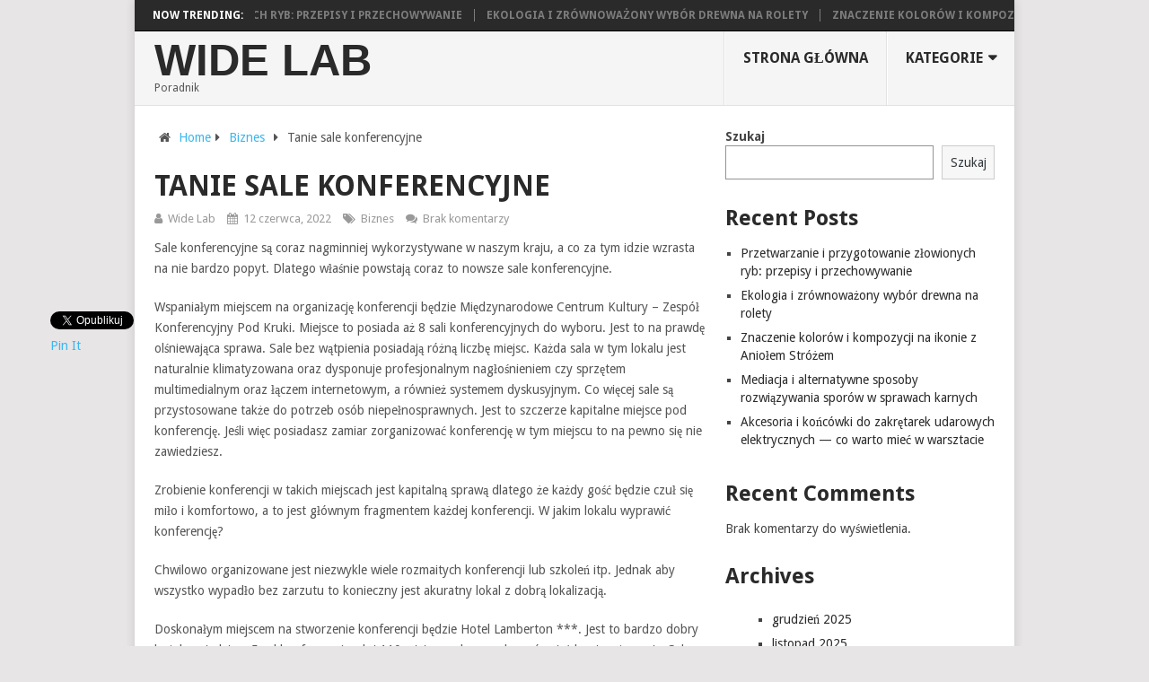

--- FILE ---
content_type: text/html; charset=UTF-8
request_url: https://widelab.pl/tanie-sale-konferencyjne/
body_size: 14440
content:
<!DOCTYPE html>
<html class="no-js" lang="pl-PL">
<head>
	<meta charset="UTF-8">
	<!-- Always force latest IE rendering engine (even in intranet) & Chrome Frame -->
	<!--[if IE ]>
	<meta http-equiv="X-UA-Compatible" content="IE=edge,chrome=1">
	<![endif]-->
	<link rel="profile" href="https://gmpg.org/xfn/11" />
	
		
		
		
					<meta name="viewport" content="width=device-width, initial-scale=1">
			<meta name="apple-mobile-web-app-capable" content="yes">
			<meta name="apple-mobile-web-app-status-bar-style" content="black">
		
				<meta itemprop="name" content="Wide Lab" />

													<link rel="pingback" href="https://widelab.pl/xmlrpc.php" />
	<title>Tanie sale konferencyjne &#x2d; Wide Lab</title><link rel="preload" as="style" href="https://fonts.googleapis.com/css?family=Droid%20Sans%3A700%7CDroid%20Sans%3Anormal&#038;subset=latin&#038;display=swap" /><link rel="stylesheet" href="https://fonts.googleapis.com/css?family=Droid%20Sans%3A700%7CDroid%20Sans%3Anormal&#038;subset=latin&#038;display=swap" media="print" onload="this.media='all'" /><noscript><link rel="stylesheet" href="https://fonts.googleapis.com/css?family=Droid%20Sans%3A700%7CDroid%20Sans%3Anormal&#038;subset=latin&#038;display=swap" /></noscript>
<script type="text/javascript">document.documentElement.className = document.documentElement.className.replace( /\bno-js\b/,'js' );</script>
<!-- The SEO Framework: stworzone przez Sybre Waaijer -->
<meta name="robots" content="max-snippet:-1,max-image-preview:large,max-video-preview:-1" />
<meta name="description" content="Sale konferencyjne są coraz nagminniej wykorzystywane w naszym kraju, a co za tym idzie wzrasta na nie bardzo popyt. Dlatego właśnie powstają coraz to nowsze&#8230;" />
<meta property="og:image" content="https://widelab.pl/wp-content/uploads/2022/11/g750ab453fc2fc3fe3e12bd952b5e17c6577bcf1b19623c9c0f84aa739cbdd908f4b3dd1e9fc2ddcbd63860a354de8a17_640.jpg" />
<meta property="og:image:width" content="640" />
<meta property="og:image:height" content="427" />
<meta property="og:locale" content="pl_PL" />
<meta property="og:type" content="article" />
<meta property="og:title" content="Tanie sale konferencyjne" />
<meta property="og:description" content="Sale konferencyjne są coraz nagminniej wykorzystywane w naszym kraju, a co za tym idzie wzrasta na nie bardzo popyt. Dlatego właśnie powstają coraz to nowsze sale konferencyjne." />
<meta property="og:url" content="https://widelab.pl/tanie-sale-konferencyjne/" />
<meta property="og:site_name" content="Wide Lab" />
<meta property="og:updated_time" content="2022-06-12T12:25+00:00" />
<meta property="article:published_time" content="2022-06-12T12:25+00:00" />
<meta property="article:modified_time" content="2022-06-12T12:25+00:00" />
<meta name="twitter:card" content="summary_large_image" />
<meta name="twitter:title" content="Tanie sale konferencyjne" />
<meta name="twitter:description" content="Sale konferencyjne są coraz nagminniej wykorzystywane w naszym kraju, a co za tym idzie wzrasta na nie bardzo popyt. Dlatego właśnie powstają coraz to nowsze sale konferencyjne." />
<meta name="twitter:image" content="https://widelab.pl/wp-content/uploads/2022/11/g750ab453fc2fc3fe3e12bd952b5e17c6577bcf1b19623c9c0f84aa739cbdd908f4b3dd1e9fc2ddcbd63860a354de8a17_640.jpg" />
<meta name="twitter:image:width" content="640" />
<meta name="twitter:image:height" content="427" />
<link rel="canonical" href="https://widelab.pl/tanie-sale-konferencyjne/" />
<script type="application/ld+json">{"@context":"https://schema.org","@type":"BreadcrumbList","itemListElement":[{"@type":"ListItem","position":1,"item":{"@id":"https://widelab.pl/","name":"Wide Lab"}},{"@type":"ListItem","position":2,"item":{"@id":"https://widelab.pl/category/biznes/","name":"Biznes"}},{"@type":"ListItem","position":3,"item":{"@id":"https://widelab.pl/tanie-sale-konferencyjne/","name":"Tanie sale konferencyjne"}}]}</script>
<!-- / The SEO Framework: stworzone przez Sybre Waaijer | 2.89ms meta | 1.01ms boot -->

<link href='https://fonts.gstatic.com' crossorigin rel='preconnect' />
<link rel="alternate" type="application/rss+xml" title="Wide Lab &raquo; Kanał z wpisami" href="https://widelab.pl/feed/" />
<style type="text/css">
img.wp-smiley,
img.emoji {
	display: inline !important;
	border: none !important;
	box-shadow: none !important;
	height: 1em !important;
	width: 1em !important;
	margin: 0 0.07em !important;
	vertical-align: -0.1em !important;
	background: none !important;
	padding: 0 !important;
}
</style>
	<link rel='stylesheet' id='wp-block-library-css'  href='https://widelab.pl/wp-includes/css/dist/block-library/style.min.css' type='text/css' media='all' />
<style id='wp-block-library-theme-inline-css' type='text/css'>
.wp-block-audio figcaption{color:#555;font-size:13px;text-align:center}.is-dark-theme .wp-block-audio figcaption{color:hsla(0,0%,100%,.65)}.wp-block-code{border:1px solid #ccc;border-radius:4px;font-family:Menlo,Consolas,monaco,monospace;padding:.8em 1em}.wp-block-embed figcaption{color:#555;font-size:13px;text-align:center}.is-dark-theme .wp-block-embed figcaption{color:hsla(0,0%,100%,.65)}.blocks-gallery-caption{color:#555;font-size:13px;text-align:center}.is-dark-theme .blocks-gallery-caption{color:hsla(0,0%,100%,.65)}.wp-block-image figcaption{color:#555;font-size:13px;text-align:center}.is-dark-theme .wp-block-image figcaption{color:hsla(0,0%,100%,.65)}.wp-block-pullquote{border-top:4px solid;border-bottom:4px solid;margin-bottom:1.75em;color:currentColor}.wp-block-pullquote__citation,.wp-block-pullquote cite,.wp-block-pullquote footer{color:currentColor;text-transform:uppercase;font-size:.8125em;font-style:normal}.wp-block-quote{border-left:.25em solid;margin:0 0 1.75em;padding-left:1em}.wp-block-quote cite,.wp-block-quote footer{color:currentColor;font-size:.8125em;position:relative;font-style:normal}.wp-block-quote.has-text-align-right{border-left:none;border-right:.25em solid;padding-left:0;padding-right:1em}.wp-block-quote.has-text-align-center{border:none;padding-left:0}.wp-block-quote.is-large,.wp-block-quote.is-style-large,.wp-block-quote.is-style-plain{border:none}.wp-block-search .wp-block-search__label{font-weight:700}:where(.wp-block-group.has-background){padding:1.25em 2.375em}.wp-block-separator.has-css-opacity{opacity:.4}.wp-block-separator{border:none;border-bottom:2px solid;margin-left:auto;margin-right:auto}.wp-block-separator.has-alpha-channel-opacity{opacity:1}.wp-block-separator:not(.is-style-wide):not(.is-style-dots){width:100px}.wp-block-separator.has-background:not(.is-style-dots){border-bottom:none;height:1px}.wp-block-separator.has-background:not(.is-style-wide):not(.is-style-dots){height:2px}.wp-block-table thead{border-bottom:3px solid}.wp-block-table tfoot{border-top:3px solid}.wp-block-table td,.wp-block-table th{padding:.5em;border:1px solid;word-break:normal}.wp-block-table figcaption{color:#555;font-size:13px;text-align:center}.is-dark-theme .wp-block-table figcaption{color:hsla(0,0%,100%,.65)}.wp-block-video figcaption{color:#555;font-size:13px;text-align:center}.is-dark-theme .wp-block-video figcaption{color:hsla(0,0%,100%,.65)}.wp-block-template-part.has-background{padding:1.25em 2.375em;margin-top:0;margin-bottom:0}
</style>
<style id='global-styles-inline-css' type='text/css'>
body{--wp--preset--color--black: #000000;--wp--preset--color--cyan-bluish-gray: #abb8c3;--wp--preset--color--white: #ffffff;--wp--preset--color--pale-pink: #f78da7;--wp--preset--color--vivid-red: #cf2e2e;--wp--preset--color--luminous-vivid-orange: #ff6900;--wp--preset--color--luminous-vivid-amber: #fcb900;--wp--preset--color--light-green-cyan: #7bdcb5;--wp--preset--color--vivid-green-cyan: #00d084;--wp--preset--color--pale-cyan-blue: #8ed1fc;--wp--preset--color--vivid-cyan-blue: #0693e3;--wp--preset--color--vivid-purple: #9b51e0;--wp--preset--gradient--vivid-cyan-blue-to-vivid-purple: linear-gradient(135deg,rgba(6,147,227,1) 0%,rgb(155,81,224) 100%);--wp--preset--gradient--light-green-cyan-to-vivid-green-cyan: linear-gradient(135deg,rgb(122,220,180) 0%,rgb(0,208,130) 100%);--wp--preset--gradient--luminous-vivid-amber-to-luminous-vivid-orange: linear-gradient(135deg,rgba(252,185,0,1) 0%,rgba(255,105,0,1) 100%);--wp--preset--gradient--luminous-vivid-orange-to-vivid-red: linear-gradient(135deg,rgba(255,105,0,1) 0%,rgb(207,46,46) 100%);--wp--preset--gradient--very-light-gray-to-cyan-bluish-gray: linear-gradient(135deg,rgb(238,238,238) 0%,rgb(169,184,195) 100%);--wp--preset--gradient--cool-to-warm-spectrum: linear-gradient(135deg,rgb(74,234,220) 0%,rgb(151,120,209) 20%,rgb(207,42,186) 40%,rgb(238,44,130) 60%,rgb(251,105,98) 80%,rgb(254,248,76) 100%);--wp--preset--gradient--blush-light-purple: linear-gradient(135deg,rgb(255,206,236) 0%,rgb(152,150,240) 100%);--wp--preset--gradient--blush-bordeaux: linear-gradient(135deg,rgb(254,205,165) 0%,rgb(254,45,45) 50%,rgb(107,0,62) 100%);--wp--preset--gradient--luminous-dusk: linear-gradient(135deg,rgb(255,203,112) 0%,rgb(199,81,192) 50%,rgb(65,88,208) 100%);--wp--preset--gradient--pale-ocean: linear-gradient(135deg,rgb(255,245,203) 0%,rgb(182,227,212) 50%,rgb(51,167,181) 100%);--wp--preset--gradient--electric-grass: linear-gradient(135deg,rgb(202,248,128) 0%,rgb(113,206,126) 100%);--wp--preset--gradient--midnight: linear-gradient(135deg,rgb(2,3,129) 0%,rgb(40,116,252) 100%);--wp--preset--duotone--dark-grayscale: url('#wp-duotone-dark-grayscale');--wp--preset--duotone--grayscale: url('#wp-duotone-grayscale');--wp--preset--duotone--purple-yellow: url('#wp-duotone-purple-yellow');--wp--preset--duotone--blue-red: url('#wp-duotone-blue-red');--wp--preset--duotone--midnight: url('#wp-duotone-midnight');--wp--preset--duotone--magenta-yellow: url('#wp-duotone-magenta-yellow');--wp--preset--duotone--purple-green: url('#wp-duotone-purple-green');--wp--preset--duotone--blue-orange: url('#wp-duotone-blue-orange');--wp--preset--font-size--small: 13px;--wp--preset--font-size--medium: 20px;--wp--preset--font-size--large: 36px;--wp--preset--font-size--x-large: 42px;}.has-black-color{color: var(--wp--preset--color--black) !important;}.has-cyan-bluish-gray-color{color: var(--wp--preset--color--cyan-bluish-gray) !important;}.has-white-color{color: var(--wp--preset--color--white) !important;}.has-pale-pink-color{color: var(--wp--preset--color--pale-pink) !important;}.has-vivid-red-color{color: var(--wp--preset--color--vivid-red) !important;}.has-luminous-vivid-orange-color{color: var(--wp--preset--color--luminous-vivid-orange) !important;}.has-luminous-vivid-amber-color{color: var(--wp--preset--color--luminous-vivid-amber) !important;}.has-light-green-cyan-color{color: var(--wp--preset--color--light-green-cyan) !important;}.has-vivid-green-cyan-color{color: var(--wp--preset--color--vivid-green-cyan) !important;}.has-pale-cyan-blue-color{color: var(--wp--preset--color--pale-cyan-blue) !important;}.has-vivid-cyan-blue-color{color: var(--wp--preset--color--vivid-cyan-blue) !important;}.has-vivid-purple-color{color: var(--wp--preset--color--vivid-purple) !important;}.has-black-background-color{background-color: var(--wp--preset--color--black) !important;}.has-cyan-bluish-gray-background-color{background-color: var(--wp--preset--color--cyan-bluish-gray) !important;}.has-white-background-color{background-color: var(--wp--preset--color--white) !important;}.has-pale-pink-background-color{background-color: var(--wp--preset--color--pale-pink) !important;}.has-vivid-red-background-color{background-color: var(--wp--preset--color--vivid-red) !important;}.has-luminous-vivid-orange-background-color{background-color: var(--wp--preset--color--luminous-vivid-orange) !important;}.has-luminous-vivid-amber-background-color{background-color: var(--wp--preset--color--luminous-vivid-amber) !important;}.has-light-green-cyan-background-color{background-color: var(--wp--preset--color--light-green-cyan) !important;}.has-vivid-green-cyan-background-color{background-color: var(--wp--preset--color--vivid-green-cyan) !important;}.has-pale-cyan-blue-background-color{background-color: var(--wp--preset--color--pale-cyan-blue) !important;}.has-vivid-cyan-blue-background-color{background-color: var(--wp--preset--color--vivid-cyan-blue) !important;}.has-vivid-purple-background-color{background-color: var(--wp--preset--color--vivid-purple) !important;}.has-black-border-color{border-color: var(--wp--preset--color--black) !important;}.has-cyan-bluish-gray-border-color{border-color: var(--wp--preset--color--cyan-bluish-gray) !important;}.has-white-border-color{border-color: var(--wp--preset--color--white) !important;}.has-pale-pink-border-color{border-color: var(--wp--preset--color--pale-pink) !important;}.has-vivid-red-border-color{border-color: var(--wp--preset--color--vivid-red) !important;}.has-luminous-vivid-orange-border-color{border-color: var(--wp--preset--color--luminous-vivid-orange) !important;}.has-luminous-vivid-amber-border-color{border-color: var(--wp--preset--color--luminous-vivid-amber) !important;}.has-light-green-cyan-border-color{border-color: var(--wp--preset--color--light-green-cyan) !important;}.has-vivid-green-cyan-border-color{border-color: var(--wp--preset--color--vivid-green-cyan) !important;}.has-pale-cyan-blue-border-color{border-color: var(--wp--preset--color--pale-cyan-blue) !important;}.has-vivid-cyan-blue-border-color{border-color: var(--wp--preset--color--vivid-cyan-blue) !important;}.has-vivid-purple-border-color{border-color: var(--wp--preset--color--vivid-purple) !important;}.has-vivid-cyan-blue-to-vivid-purple-gradient-background{background: var(--wp--preset--gradient--vivid-cyan-blue-to-vivid-purple) !important;}.has-light-green-cyan-to-vivid-green-cyan-gradient-background{background: var(--wp--preset--gradient--light-green-cyan-to-vivid-green-cyan) !important;}.has-luminous-vivid-amber-to-luminous-vivid-orange-gradient-background{background: var(--wp--preset--gradient--luminous-vivid-amber-to-luminous-vivid-orange) !important;}.has-luminous-vivid-orange-to-vivid-red-gradient-background{background: var(--wp--preset--gradient--luminous-vivid-orange-to-vivid-red) !important;}.has-very-light-gray-to-cyan-bluish-gray-gradient-background{background: var(--wp--preset--gradient--very-light-gray-to-cyan-bluish-gray) !important;}.has-cool-to-warm-spectrum-gradient-background{background: var(--wp--preset--gradient--cool-to-warm-spectrum) !important;}.has-blush-light-purple-gradient-background{background: var(--wp--preset--gradient--blush-light-purple) !important;}.has-blush-bordeaux-gradient-background{background: var(--wp--preset--gradient--blush-bordeaux) !important;}.has-luminous-dusk-gradient-background{background: var(--wp--preset--gradient--luminous-dusk) !important;}.has-pale-ocean-gradient-background{background: var(--wp--preset--gradient--pale-ocean) !important;}.has-electric-grass-gradient-background{background: var(--wp--preset--gradient--electric-grass) !important;}.has-midnight-gradient-background{background: var(--wp--preset--gradient--midnight) !important;}.has-small-font-size{font-size: var(--wp--preset--font-size--small) !important;}.has-medium-font-size{font-size: var(--wp--preset--font-size--medium) !important;}.has-large-font-size{font-size: var(--wp--preset--font-size--large) !important;}.has-x-large-font-size{font-size: var(--wp--preset--font-size--x-large) !important;}
</style>
<link rel='stylesheet' id='pointpro-stylesheet-css'  href='https://widelab.pl/wp-content/themes/mts_point_pro/style.css' type='text/css' media='all' />
<style id='pointpro-stylesheet-inline-css' type='text/css'>

        body {background-color:#E7E5E6;background-image:url(https://widelab.pl/wp-content/themes/mts_point_pro/images/nobg.png);}
        .pace .pace-progress, #mobile-menu-wrapper ul li a:hover, .ball-pulse > div { background: #38B7EE; }
        a, a:hover, .copyrights a, .single_post a, .textwidget a, .pnavigation2 a, #sidebar a:hover, .copyrights a:hover, #site-footer .widget li a:hover, .related-posts a:hover, .reply a, .title a:hover, .post-info a:hover, .comm, #tabber .inside li a:hover, .readMore a:hover, .fn a, .latestPost .title a:hover, #site-footer .footer-navigation a:hover, #secondary-navigation ul ul li:hover > a, .project-item:hover .project-title, .trending-articles li a:hover { color:#38B7EE; }
        a#pull, #commentform input#submit, .contact-form #mtscontact_submit, #move-to-top:hover, #searchform .fa-search, .pagination a, li.page-numbers, .page-numbers.dots, #tabber ul.tabs li a.selected, .tagcloud a:hover, .latestPost-review-wrapper, .latestPost .review-type-circle.wp-review-show-total, .tagcloud a, .widget .owl-prev:hover, .widget .owl-next:hover, .widget .review-total-only, .widget .tab-content .review-type-star.review-total-only, .widget .wpt_widget_content #tags-tab-content ul li a, .feature-icon, .btn-archive-link.project-categories .btn.active, .btn-archive-link.project-categories a:hover, #wpmm-megamenu .review-total-only, #load-posts a, a.header-button, #features .feature-icon, #team .social-list a, .thecategory, .woocommerce a.button, .woocommerce-page a.button, .woocommerce button.button, .woocommerce-page button.button, .woocommerce input.button, .woocommerce-page input.button, .woocommerce #respond input#submit, .woocommerce-page #respond input#submit, .woocommerce #content input.button, .woocommerce-page #content input.button, .woocommerce nav.woocommerce-pagination ul li a, .woocommerce-page nav.woocommerce-pagination ul li a, .woocommerce #content nav.woocommerce-pagination ul li a, .woocommerce-page #content nav.woocommerce-pagination ul li a, .woocommerce .bypostauthor:after, #searchsubmit, .woocommerce nav.woocommerce-pagination ul li a:focus, .woocommerce-page nav.woocommerce-pagination ul li a:focus, .woocommerce #content nav.woocommerce-pagination ul li a:focus, .woocommerce-page #content nav.woocommerce-pagination ul li a:focus, .woocommerce nav.woocommerce-pagination ul li .page-numbers.dots, .woocommerce a.button, .woocommerce-page a.button, .woocommerce button.button, .woocommerce-page button.button, .woocommerce input.button, .woocommerce-page input.button, .woocommerce #respond input#submit, .woocommerce-page #respond input#submit, .woocommerce #content input.button, .woocommerce-page #content input.button, .woocommerce #respond input#submit.alt, .woocommerce a.button.alt, .woocommerce button.button.alt, .woocommerce input.button.alt, .woocommerce-product-search input[type='submit'], .woocommerce-account .woocommerce-MyAccount-navigation li.is-active, .woocommerce-product-search button[type='submit'], .woocommerce .woocommerce-widget-layered-nav-dropdown__submit { background-color:#38B7EE; color: #fff!important; }
        .copyrights .toplink:hover { border-color:#38B7EE; }

        
        .shareit, .ss-full-width .shareit { top: 282px; left: auto; margin: 0 0 0 -123px; width: 90px; position: fixed; padding: 5px; } .share-item {margin: 2px;}
        
        .bypostauthor>div .fn:after { content: "Author";   position: relative; padding: 3px 7px; font-size: 12px; margin-left: 4px; font-weight: normal; border-radius: 3px; background: #242424; color: #FFF; }
        
        
            
</style>
<link rel='stylesheet' id='fontawesome-css'  href='https://widelab.pl/wp-content/themes/mts_point_pro/css/font-awesome.min.css' type='text/css' media='all' />
<link rel='stylesheet' id='responsive-css'  href='https://widelab.pl/wp-content/themes/mts_point_pro/css/responsive.css' type='text/css' media='all' />
<script type='text/javascript' src='https://widelab.pl/wp-includes/js/jquery/jquery.min.js' id='jquery-core-js'></script>
<script type='text/javascript' src='https://widelab.pl/wp-includes/js/jquery/jquery-migrate.min.js' id='jquery-migrate-js'></script>
<script type='text/javascript' id='webticker-js-extra'>
/* <![CDATA[ */
var tickeropts = {"rtl_support":"0"};
/* ]]> */
</script>
<script type='text/javascript' async="async" src='https://widelab.pl/wp-content/themes/mts_point_pro/js/jquery.webticker.js' id='webticker-js'></script>
<link rel="https://api.w.org/" href="https://widelab.pl/wp-json/" /><link rel="alternate" type="application/json" href="https://widelab.pl/wp-json/wp/v2/posts/15" /><link rel="EditURI" type="application/rsd+xml" title="RSD" href="https://widelab.pl/xmlrpc.php?rsd" />
<link rel="wlwmanifest" type="application/wlwmanifest+xml" href="https://widelab.pl/wp-includes/wlwmanifest.xml" /> 
<link rel="alternate" type="application/json+oembed" href="https://widelab.pl/wp-json/oembed/1.0/embed?url=https%3A%2F%2Fwidelab.pl%2Ftanie-sale-konferencyjne%2F" />
<link rel="alternate" type="text/xml+oembed" href="https://widelab.pl/wp-json/oembed/1.0/embed?url=https%3A%2F%2Fwidelab.pl%2Ftanie-sale-konferencyjne%2F&#038;format=xml" />

<!-- LionScripts: Webmaster Tools Head Start -->
<meta name="google-site-verification" content="M4HnktO4QqCI0k4XMkM5S3hEgLuPMKE2DoaJ02dg8yg" />
<!-- LionScripts: Webmaster Tools Head End -->

<style type="text/css">
.menu li, .menu li a { font-family: 'Droid Sans'; font-weight: 700; font-size: 16px; color: #2A2A2A;text-transform: uppercase; }
.latestPost .title a { font-family: 'Droid Sans'; font-weight: 700; font-size: 18px; color: #2A2A2A; }
.single-title { font-family: 'Droid Sans'; font-weight: 700; font-size: 32px; color: #2A2A2A;text-transform: uppercase; }
body { font-family: 'Droid Sans'; font-weight: normal; font-size: 14px; color: #555; }
.widget h3 { font-family: 'Droid Sans'; font-weight: 700; font-size: 20px; color: #2A2A2A; }
#sidebar .widget { font-family: 'Droid Sans'; font-weight: normal; font-size: 14px; color: #444444; }
.footer-widgets { font-family: 'Droid Sans'; font-weight: normal; font-size: 14px; color: #444444; }
h1 { font-family: 'Droid Sans'; font-weight: 700; font-size: 28px; color: #2A2A2A; }
h2 { font-family: 'Droid Sans'; font-weight: 700; font-size: 24px; color: #2A2A2A; }
h3 { font-family: 'Droid Sans'; font-weight: 700; font-size: 22px; color: #2A2A2A; }
h4 { font-family: 'Droid Sans'; font-weight: 700; font-size: 20px; color: #2A2A2A; }
h5 { font-family: 'Droid Sans'; font-weight: 700; font-size: 18px; color: #2A2A2A; }
h6 { font-family: 'Droid Sans'; font-weight: 700; font-size: 16px; color: #2A2A2A; }
</style>
<!-- All in one Favicon 4.7 --><link rel="icon" href="https://widelab.pl/wp-content/uploads/2022/10/f5.png" type="image/png"/>
</head>
<body data-rsssl=1 id="blog" class="post-template-default single single-post postid-15 single-format-standard wp-embed-responsive main default cslayout &quot;&gt;&lt;!-- LionScripts: Webmaster Tools Body Start --&gt;
&lt;!-- Google Tag Manager (noscript) --&gt;
							&lt;noscript&gt;&lt;iframe src=&quot;https://www.googletagmanager.com/ns.html?id=&quot;
							height=&quot;0&quot; width=&quot;0&quot; style=&quot;display:none;visibility:hidden&quot;&gt;&lt;/iframe&gt;&lt;/noscript&gt;
							&lt;!-- End Google Tag Manager (noscript) --&gt;
&lt;!-- LionScripts: Webmaster Tools Body End --&gt;
							&lt;meta type=&quot;lionscripts:webmaster-tools" itemscope itemtype="http://schema.org/WebPage">       
	<div class="main-container">
						<div class="trending-articles">
					<div class="firstlink">Now Trending:</div>
					<ul>
																			<li class="trendingPost ">
								<a href="https://widelab.pl/przetwarzanie-i-przygotowanie-zlowionych-ryb-przepisy-i-przechowywanie/" title="Przetwarzanie i przygotowanie złowionych ryb: przepisy i przechowywanie" rel="bookmark">Przetwarzanie i przygotowanie złowionych ryb: przepisy i przechowywanie</a>
							</li>                   
													<li class="trendingPost ">
								<a href="https://widelab.pl/ekologia-i-zrownowazony-wybor-drewna-na-rolety/" title="Ekologia i zrównoważony wybór drewna na rolety" rel="bookmark">Ekologia i zrównoważony wybór drewna na rolety</a>
							</li>                   
													<li class="trendingPost ">
								<a href="https://widelab.pl/znaczenie-kolorow-i-kompozycji-na-ikonie-z-aniolem-strozem/" title="Znaczenie kolorów i kompozycji na ikonie z Aniołem Stróżem" rel="bookmark">Znaczenie kolorów i kompozycji na ikonie z Aniołem Stróżem</a>
							</li>                   
													<li class="trendingPost last">
								<a href="https://widelab.pl/mediacja-i-alternatywne-sposoby-rozwiazywania-sporow-w-sprawach-karnych/" title="Mediacja i alternatywne sposoby rozwiązywania sporów w sprawach karnych" rel="bookmark">Mediacja i alternatywne sposoby rozwiązywania sporów w sprawach karnych</a>
							</li>                   
											</ul>
				</div>
							<header id="site-header" role="banner" itemscope itemtype="http://schema.org/WPHeader">
				<div id="header">
					<div class="logo-wrap">
																					<h2 id="logo" class="text-logo" itemprop="headline">
									<a href="https://widelab.pl">Wide Lab</a>
								</h2><!-- END #logo -->
														<div class="site-description" itemprop="description">
								Poradnik							</div>
											</div>
											<div id="secondary-navigation" role="navigation" itemscope itemtype="http://schema.org/SiteNavigationElement">
							<a href="#" id="pull" class="toggle-mobile-menu">Menu</a>
															<nav class="navigation clearfix">
									<ul id="menu-main-menu" class="menu clearfix"><li id="menu-item-38" class="menu-item menu-item-type-custom menu-item-object-custom menu-item-home menu-item-38"><a href="https://widelab.pl/">Strona główna</a></li>
<li id="menu-item-39" class="menu-item menu-item-type-custom menu-item-object-custom menu-item-has-children menu-item-39"><a href="#">Kategorie</a>
<ul class="sub-menu">
	<li id="menu-item-40" class="menu-item menu-item-type-taxonomy menu-item-object-category current-post-ancestor current-menu-parent current-post-parent menu-item-40"><a href="https://widelab.pl/category/biznes/">Biznes</a></li>
	<li id="menu-item-41" class="menu-item menu-item-type-taxonomy menu-item-object-category menu-item-41"><a href="https://widelab.pl/category/dom-i-ogrod/">Dom i ogród</a></li>
	<li id="menu-item-42" class="menu-item menu-item-type-taxonomy menu-item-object-category menu-item-42"><a href="https://widelab.pl/category/edukacja/">Edukacja</a></li>
	<li id="menu-item-43" class="menu-item menu-item-type-taxonomy menu-item-object-category menu-item-43"><a href="https://widelab.pl/category/finanse-osobiste/">Finanse osobiste</a></li>
	<li id="menu-item-44" class="menu-item menu-item-type-taxonomy menu-item-object-category menu-item-44"><a href="https://widelab.pl/category/hobby-i-zainteresowania/">Hobby i zainteresowania</a></li>
	<li id="menu-item-45" class="menu-item menu-item-type-taxonomy menu-item-object-category menu-item-45"><a href="https://widelab.pl/category/jedzenie-i-napoje/">Jedzenie i napoje</a></li>
	<li id="menu-item-46" class="menu-item menu-item-type-taxonomy menu-item-object-category menu-item-46"><a href="https://widelab.pl/category/kariera/">Kariera</a></li>
	<li id="menu-item-47" class="menu-item menu-item-type-taxonomy menu-item-object-category menu-item-47"><a href="https://widelab.pl/category/motoryzacja/">Motoryzacja</a></li>
	<li id="menu-item-48" class="menu-item menu-item-type-taxonomy menu-item-object-category menu-item-48"><a href="https://widelab.pl/category/nieruchomosci/">Nieruchomości</a></li>
	<li id="menu-item-49" class="menu-item menu-item-type-taxonomy menu-item-object-category menu-item-49"><a href="https://widelab.pl/category/podroze/">Podróże</a></li>
	<li id="menu-item-50" class="menu-item menu-item-type-taxonomy menu-item-object-category menu-item-50"><a href="https://widelab.pl/category/prawo-rzad-i-polityka/">Prawo, rząd i polityka</a></li>
	<li id="menu-item-51" class="menu-item menu-item-type-taxonomy menu-item-object-category menu-item-51"><a href="https://widelab.pl/category/przemysl-i-rolnictwo/">Przemysł i rolnictwo</a></li>
	<li id="menu-item-52" class="menu-item menu-item-type-taxonomy menu-item-object-category menu-item-52"><a href="https://widelab.pl/category/reklama-i-druk/">Reklama i druk</a></li>
	<li id="menu-item-53" class="menu-item menu-item-type-taxonomy menu-item-object-category menu-item-53"><a href="https://widelab.pl/category/religia-i-duchowosc/">Religia i duchowość</a></li>
	<li id="menu-item-54" class="menu-item menu-item-type-taxonomy menu-item-object-category menu-item-54"><a href="https://widelab.pl/category/rodzina-i-wychowanie-dzieci/">Rodzina i wychowanie dzieci</a></li>
	<li id="menu-item-55" class="menu-item menu-item-type-taxonomy menu-item-object-category menu-item-55"><a href="https://widelab.pl/category/spoleczenstwo/">Społeczeństwo</a></li>
	<li id="menu-item-56" class="menu-item menu-item-type-taxonomy menu-item-object-category menu-item-56"><a href="https://widelab.pl/category/sport/">Sport</a></li>
	<li id="menu-item-57" class="menu-item menu-item-type-taxonomy menu-item-object-category menu-item-57"><a href="https://widelab.pl/category/styl-i-moda/">Styl i moda</a></li>
	<li id="menu-item-58" class="menu-item menu-item-type-taxonomy menu-item-object-category menu-item-58"><a href="https://widelab.pl/category/sztuka-i-zainteresowania/">Sztuka i zainteresowania</a></li>
	<li id="menu-item-59" class="menu-item menu-item-type-taxonomy menu-item-object-category menu-item-59"><a href="https://widelab.pl/category/technologia-i-komputery/">Technologia i komputery</a></li>
	<li id="menu-item-60" class="menu-item menu-item-type-taxonomy menu-item-object-category menu-item-60"><a href="https://widelab.pl/category/zdrowie-i-fitness/">Zdrowie i fitness</a></li>
	<li id="menu-item-61" class="menu-item menu-item-type-taxonomy menu-item-object-category menu-item-61"><a href="https://widelab.pl/category/zwierzeta/">Zwierzęta</a></li>
</ul>
</li>
</ul>								</nav>
								<nav class="navigation mobile-only clearfix mobile-menu-wrapper">
									<ul id="menu-main-menu-1" class="menu clearfix"><li class="menu-item menu-item-type-custom menu-item-object-custom menu-item-home menu-item-38"><a href="https://widelab.pl/">Strona główna</a></li>
<li class="menu-item menu-item-type-custom menu-item-object-custom menu-item-has-children menu-item-39"><a href="#">Kategorie</a>
<ul class="sub-menu">
	<li class="menu-item menu-item-type-taxonomy menu-item-object-category current-post-ancestor current-menu-parent current-post-parent menu-item-40"><a href="https://widelab.pl/category/biznes/">Biznes</a></li>
	<li class="menu-item menu-item-type-taxonomy menu-item-object-category menu-item-41"><a href="https://widelab.pl/category/dom-i-ogrod/">Dom i ogród</a></li>
	<li class="menu-item menu-item-type-taxonomy menu-item-object-category menu-item-42"><a href="https://widelab.pl/category/edukacja/">Edukacja</a></li>
	<li class="menu-item menu-item-type-taxonomy menu-item-object-category menu-item-43"><a href="https://widelab.pl/category/finanse-osobiste/">Finanse osobiste</a></li>
	<li class="menu-item menu-item-type-taxonomy menu-item-object-category menu-item-44"><a href="https://widelab.pl/category/hobby-i-zainteresowania/">Hobby i zainteresowania</a></li>
	<li class="menu-item menu-item-type-taxonomy menu-item-object-category menu-item-45"><a href="https://widelab.pl/category/jedzenie-i-napoje/">Jedzenie i napoje</a></li>
	<li class="menu-item menu-item-type-taxonomy menu-item-object-category menu-item-46"><a href="https://widelab.pl/category/kariera/">Kariera</a></li>
	<li class="menu-item menu-item-type-taxonomy menu-item-object-category menu-item-47"><a href="https://widelab.pl/category/motoryzacja/">Motoryzacja</a></li>
	<li class="menu-item menu-item-type-taxonomy menu-item-object-category menu-item-48"><a href="https://widelab.pl/category/nieruchomosci/">Nieruchomości</a></li>
	<li class="menu-item menu-item-type-taxonomy menu-item-object-category menu-item-49"><a href="https://widelab.pl/category/podroze/">Podróże</a></li>
	<li class="menu-item menu-item-type-taxonomy menu-item-object-category menu-item-50"><a href="https://widelab.pl/category/prawo-rzad-i-polityka/">Prawo, rząd i polityka</a></li>
	<li class="menu-item menu-item-type-taxonomy menu-item-object-category menu-item-51"><a href="https://widelab.pl/category/przemysl-i-rolnictwo/">Przemysł i rolnictwo</a></li>
	<li class="menu-item menu-item-type-taxonomy menu-item-object-category menu-item-52"><a href="https://widelab.pl/category/reklama-i-druk/">Reklama i druk</a></li>
	<li class="menu-item menu-item-type-taxonomy menu-item-object-category menu-item-53"><a href="https://widelab.pl/category/religia-i-duchowosc/">Religia i duchowość</a></li>
	<li class="menu-item menu-item-type-taxonomy menu-item-object-category menu-item-54"><a href="https://widelab.pl/category/rodzina-i-wychowanie-dzieci/">Rodzina i wychowanie dzieci</a></li>
	<li class="menu-item menu-item-type-taxonomy menu-item-object-category menu-item-55"><a href="https://widelab.pl/category/spoleczenstwo/">Społeczeństwo</a></li>
	<li class="menu-item menu-item-type-taxonomy menu-item-object-category menu-item-56"><a href="https://widelab.pl/category/sport/">Sport</a></li>
	<li class="menu-item menu-item-type-taxonomy menu-item-object-category menu-item-57"><a href="https://widelab.pl/category/styl-i-moda/">Styl i moda</a></li>
	<li class="menu-item menu-item-type-taxonomy menu-item-object-category menu-item-58"><a href="https://widelab.pl/category/sztuka-i-zainteresowania/">Sztuka i zainteresowania</a></li>
	<li class="menu-item menu-item-type-taxonomy menu-item-object-category menu-item-59"><a href="https://widelab.pl/category/technologia-i-komputery/">Technologia i komputery</a></li>
	<li class="menu-item menu-item-type-taxonomy menu-item-object-category menu-item-60"><a href="https://widelab.pl/category/zdrowie-i-fitness/">Zdrowie i fitness</a></li>
	<li class="menu-item menu-item-type-taxonomy menu-item-object-category menu-item-61"><a href="https://widelab.pl/category/zwierzeta/">Zwierzęta</a></li>
</ul>
</li>
</ul>								</nav>
													</div>
									</div><!--#header-->
			</header>
			<div id="page" class="single">
	
	<article class="article">
		<div id="content_box">
							<div id="post-15" class="g post post-15 type-post status-publish format-standard has-post-thumbnail hentry category-biznes has_thumb">
					<div class="breadcrumb" itemscope itemtype="https://schema.org/BreadcrumbList"><div><i class="fa fa-home"></i></div> <div itemprop="itemListElement" itemscope
	      itemtype="https://schema.org/ListItem" class="root"><a href="https://widelab.pl" itemprop="item"><span itemprop="name">Home</span><meta itemprop="position" content="1" /></a></div><div><i class="fa fa-caret-right"></i></div><div itemprop="itemListElement" itemscope
				      itemtype="https://schema.org/ListItem"><a href="https://widelab.pl/category/biznes/" itemprop="item"><span itemprop="name">Biznes</span><meta itemprop="position" content="2" /></a></div><div><i class="fa fa-caret-right"></i></div><div itemprop="itemListElement" itemscope itemtype="https://schema.org/ListItem"><span itemprop="name">Tanie sale konferencyjne</span><meta itemprop="position" content="3" /></div></div>								<div class="single_post">
									<header>
																					<h1 class="title single-title entry-title">Tanie sale konferencyjne</h1>
														<div class="post-info">
								<span class="theauthor"><i class="fa fa-user"></i> <span><a href="https://widelab.pl/author/admin-2-2/" title="Wpisy od Wide Lab" rel="author">Wide Lab</a></span></span>
								<span class="thetime date updated"><i class="fa fa-calendar"></i> <span>12 czerwca, 2022</span></span>
								<span class="thecategory"><i class="fa fa-tags"></i> <a href="https://widelab.pl/category/biznes/" title="View all posts in Biznes">Biznes</a></span>
								<span class="thecomment"><i class="fa fa-comments"></i> <a href="https://widelab.pl/tanie-sale-konferencyjne/#respond" itemprop="interactionCount">Brak komentarzy</a></span>
							</div>
												</header><!--.headline_area-->
									<div class="post-single-content box mark-links entry-content">
																				<div class="thecontent">
											<p>Sale konferencyjne są coraz nagminniej wykorzystywane w naszym kraju, a co za tym idzie wzrasta na nie bardzo popyt. Dlatego właśnie powstają coraz to nowsze sale konferencyjne.</p>
<p>Wspaniałym miejscem na organizację konferencji będzie Międzynarodowe Centrum Kultury &#8211; Zespół Konferencyjny Pod Kruki. Miejsce to posiada aż 8 sali konferencyjnych do wyboru. Jest to na prawdę olśniewająca sprawa. Sale bez wątpienia posiadają różną liczbę miejsc. Każda sala w tym lokalu jest naturalnie klimatyzowana oraz dysponuje profesjonalnym nagłośnieniem czy sprzętem multimedialnym oraz łączem internetowym, a również systemem dyskusyjnym. Co więcej sale są przystosowane także do potrzeb osób niepełnosprawnych. Jest to szczerze kapitalne miejsce pod konferencję. Jeśli więc posiadasz zamiar zorganizować konferencję w tym miejscu to na pewno się nie zawiedziesz.</p>
<p>Zrobienie konferencji w takich miejscach jest kapitalną sprawą dlatego że każdy gość będzie czuł się miło i komfortowo, a to jest głównym fragmentem każdej konferencji. W jakim lokalu wyprawić konferencję?</p>
<p>Chwilowo organizowane jest niezwykle wiele rozmaitych konferencji lub szkoleń itp. Jednak aby wszystko wypadło bez zarzutu to konieczny jest akuratny lokal z dobrą lokalizacją.</p>
<p>Doskonałym miejscem na stworzenie konferencji będzie Hotel Lamberton ***. Jest to bardzo dobry hotel posiadający 5 sal konferencyjnych i 110 miejsc noclegowych, a również bar i restaurację. Sale oczywiście mają zróżnicowaną ilość miejsc. Sale konferencyjne są klimatyzowane i posiadają projektor komputerowy oraz ekran, a także profesjonalne nagłośnienie oraz zestaw wideo. Dodatkowo zaplecze gastronomiczne w tym miejscu jest podtrzymane na największym poziomie. W hotelu znajduje się także drink bar oraz kasyno, a goście będą mieli dostęp do sejfu bądź bilardu.</p>
<p>Jest to szczerze olśniewające miejsce pod konferencję, które mało tego ma udogodnienia dla osób niepełnosprawnych. Z owych i innych powodów właśnie warto wybrać to miejsce, a na pewno ani my ani nasi goście nie będą zawiedzeni.</p>
<p>Najwspanialsze miejsce pod organizację konferencji.</p>
<p>Konferencje stają się coraz bardziej popularne. Wiele osób obecnie organizuje konferencję. Nadrzędnym elementem w organizacji jest dobór miejsca, w którym odbędzie się taka konferencja.</p>
<p>Wspaniałym miejscem jest Hotel Colibra w Warszawie. Posiada on olśniewające 4 sale konferencyjne oraz 25 miejsc noclegowych, bar i restaurację. Pokoje jedno oraz dwuosobowe są urządzone w radio, TV, całkowity węzeł sanitarny oraz telefon, a także błyskawiczny dostęp do Internetu. Nadto hotel ma apartament dla 1 bądź 2 osób. Sale konferencyjne są w pełni wyposażone i nadzwyczaj komfortowe, a jest to niezwykle istotny element. Na dodatek hotel oferuje szeroki wachlarz usług gastronomicznych z alternatywą organizowania rozlicznych imprez okolicznościowych. Nadto odnajdziemy w tym miejscu monitorowany parking dla gości oraz sezonowy ogródek piwny.</p>
<p>Będzie to więc idealne miejsce pod konferencję albo szkolenie. Na pewno się na nim nie zawiedziemy, a nasi goście będą bardzo zadowoleni z przybycia na naszą konferencję czy też szkolenie.W jakim miejscu wyprawić konferencję?</p>
<p>Miejsce pod konferencję jest nadzwyczaj istotne. Musi być komfortowe i wygodne, z lekką atmosferą i dobrą lokalizacją. W owym czasie będziemy posiadali pewność, iż nasi goście będą zadowoleni z konferencji.</p>
<p>Tego rodzaju miejscem jest Hotel KOSSAK. Ten wspaniały czterogwiazdkowy hotel proponuje nam 4 sale konferencyjne oraz 120 miejsc noclegowych, a dodatkowo 2 bary i restaurację. Jest to nowy hotel, który jest ulokowany w samym sercu Krakowa. Hotel ze względu na swoje położenie praktycznie z każdego miejsca ma nadzwyczaj wyjątkowy widok na bardzo dobry Wawel oraz Stare Miasto. Nowoczesne rozwiązania zastosowane w salach zezwalają na zorganizowanie kapitalnej konferencji czy spotkań oraz szkoleń lub pokazów. Proponowana jest kawa, przekąski i desery konferencyjne czy dodatkowo bufety kanapkowe i łagodne lunche oraz także wykwintne kolacje.</p>
<p>Jest to idealne miejsce, które z pewnością przypadnie do gustu każdemu naszemu gościowi oraz również nam. Wszystko podtrzymane jest na najwyższym poziomie oraz zagwarantowany jest komfort i miła atmosfera.Miejsce znakomite na konferencję.</p>
<p>Tworząc konferencję musimy wziąć pod uwagę kilka ważnych czynników. Jednym z takich elementów jest oczywiście miejsce, w którym konferencja się odbędzie.</p>
<p>Olśniewającym do tego miejscem jest Centrum Wystawienniczo-Kongresowe AMBEREXPO. Centrum ma cztery sale, bar i restaurację. Sale są niezwykle nowoczesne, wielofunkcyjne i klimatyzowane, a również mają profesjonalne nagłośnienie. Największa sala w tym miejscu posiada aż 546 miejsc zaś najmniejsza 60. Centrum to oferuje nam dodatkowo aż sześć kameralnych przestrzeni. Jest to ekskluzywna przestrzeń przygotowywana na specjalne spotkania. W miejscu owym znajdziemy także hale wystawiennicze o powierzchni aż 12 000 m kwadratowych. Wszystko podtrzymane jest w niesłychanie nowoczesnym stylu. Komfort i miła atmosfera to właśnie to co w tym miejscu znajdziemy.</p>
<p>Organizacja konferencji w takim miejscu to czysta przyjemność, z jakiej będziemy zadowoleni zarówno my jak również nasi goście. Nie warto wybierać innych miejsc gdy pod ręką mamy tak wspaniałe centrum.</p>
										</div>
														<div class="shareit floating">
									<!-- Facebook Share-->
				<span class="share-item facebooksharebtn">
					<div class="fb-share-button" data-layout="button_count"></div>
				</span>
								<!-- Facebook -->
				<span class="share-item facebookbtn">
					<div class="fb-like" data-send="false" data-layout="button_count" data-width="150" data-show-faces="false"></div>
				</span>
								<!-- Twitter -->
				<span class="share-item twitterbtn">
					<a href="https://twitter.com/share" class="twitter-share-button" data-via="">Tweet</a>
				</span>
								<!-- Pinterest -->
				<span class="share-item pinbtn">
					<a href="http://pinterest.com/pin/create/button/?url=https://widelab.pl/tanie-sale-konferencyjne/&media=https://widelab.pl/wp-content/uploads/2022/11/g750ab453fc2fc3fe3e12bd952b5e17c6577bcf1b19623c9c0f84aa739cbdd908f4b3dd1e9fc2ddcbd63860a354de8a17_640.jpg&description=Tanie sale konferencyjne" class="pin-it-button" count-layout="horizontal">Pin It</a>
				</span>
								</div>
													</div><!--.post-single-content-->
								</div><!--.single_post-->
																	<div class="postauthor">
										<h4>About The Author</h4>
										<div class="author-wrap">
											<img alt='' src='https://secure.gravatar.com/avatar/5d43b32b044fc650d316e93c920a5985?s=100&#038;d=mm&#038;r=g' srcset='https://secure.gravatar.com/avatar/5d43b32b044fc650d316e93c920a5985?s=200&#038;d=mm&#038;r=g 2x' class='avatar avatar-100 photo' height='100' width='100' loading='lazy'/>											<h5 class="vcard"><a href="https://widelab.pl/author/admin-2-2/" class="fn">Wide Lab</a></h5>
											<p></p>
										</div>
									</div>
													</div><!--.g post-->
									</div>
	</article>
		<aside id="sidebar" class="sidebar c-4-12 mts-sidebar-sidebar" role="complementary" itemscope itemtype="http://schema.org/WPSideBar">
		<div id="block-2" class="widget widget_block widget_search"><form role="search" method="get" action="https://widelab.pl/" class="wp-block-search__button-outside wp-block-search__text-button wp-block-search"><label for="wp-block-search__input-1" class="wp-block-search__label">Szukaj</label><div class="wp-block-search__inside-wrapper " ><input type="search" id="wp-block-search__input-1" class="wp-block-search__input " name="s" value="" placeholder=""  required /><button type="submit" class="wp-block-search__button  "  >Szukaj</button></div></form></div><div id="block-3" class="widget widget_block"><div class="wp-container-1 wp-block-group"><div class="wp-block-group__inner-container"><h2>Recent Posts</h2><ul class="wp-block-latest-posts__list wp-block-latest-posts"><li><a class="wp-block-latest-posts__post-title" href="https://widelab.pl/przetwarzanie-i-przygotowanie-zlowionych-ryb-przepisy-i-przechowywanie/">Przetwarzanie i przygotowanie złowionych ryb: przepisy i przechowywanie</a></li>
<li><a class="wp-block-latest-posts__post-title" href="https://widelab.pl/ekologia-i-zrownowazony-wybor-drewna-na-rolety/">Ekologia i zrównoważony wybór drewna na rolety</a></li>
<li><a class="wp-block-latest-posts__post-title" href="https://widelab.pl/znaczenie-kolorow-i-kompozycji-na-ikonie-z-aniolem-strozem/">Znaczenie kolorów i kompozycji na ikonie z Aniołem Stróżem</a></li>
<li><a class="wp-block-latest-posts__post-title" href="https://widelab.pl/mediacja-i-alternatywne-sposoby-rozwiazywania-sporow-w-sprawach-karnych/">Mediacja i alternatywne sposoby rozwiązywania sporów w sprawach karnych</a></li>
<li><a class="wp-block-latest-posts__post-title" href="https://widelab.pl/akcesoria-i-koncowki-do-zakretarek-udarowych-elektrycznych-co-warto-miec-w-warsztacie/">Akcesoria i końcówki do zakrętarek udarowych elektrycznych — co warto mieć w warsztacie</a></li>
</ul></div></div></div><div id="block-4" class="widget widget_block"><div class="wp-container-2 wp-block-group"><div class="wp-block-group__inner-container"><h2>Recent Comments</h2><div class="no-comments wp-block-latest-comments">Brak komentarzy do wyświetlenia.</div></div></div></div><div id="block-5" class="widget widget_block"><div class="wp-container-3 wp-block-group"><div class="wp-block-group__inner-container"><h2>Archives</h2><ul class=" wp-block-archives-list wp-block-archives">	<li><a href='https://widelab.pl/2025/12/'>grudzień 2025</a></li>
	<li><a href='https://widelab.pl/2025/11/'>listopad 2025</a></li>
	<li><a href='https://widelab.pl/2025/10/'>październik 2025</a></li>
	<li><a href='https://widelab.pl/2025/09/'>wrzesień 2025</a></li>
	<li><a href='https://widelab.pl/2025/08/'>sierpień 2025</a></li>
	<li><a href='https://widelab.pl/2025/07/'>lipiec 2025</a></li>
	<li><a href='https://widelab.pl/2025/06/'>czerwiec 2025</a></li>
	<li><a href='https://widelab.pl/2025/05/'>maj 2025</a></li>
	<li><a href='https://widelab.pl/2025/04/'>kwiecień 2025</a></li>
	<li><a href='https://widelab.pl/2025/03/'>marzec 2025</a></li>
	<li><a href='https://widelab.pl/2025/02/'>luty 2025</a></li>
	<li><a href='https://widelab.pl/2025/01/'>styczeń 2025</a></li>
	<li><a href='https://widelab.pl/2024/12/'>grudzień 2024</a></li>
	<li><a href='https://widelab.pl/2024/11/'>listopad 2024</a></li>
	<li><a href='https://widelab.pl/2024/10/'>październik 2024</a></li>
	<li><a href='https://widelab.pl/2024/09/'>wrzesień 2024</a></li>
	<li><a href='https://widelab.pl/2024/08/'>sierpień 2024</a></li>
	<li><a href='https://widelab.pl/2024/07/'>lipiec 2024</a></li>
	<li><a href='https://widelab.pl/2024/06/'>czerwiec 2024</a></li>
	<li><a href='https://widelab.pl/2024/05/'>maj 2024</a></li>
	<li><a href='https://widelab.pl/2024/04/'>kwiecień 2024</a></li>
	<li><a href='https://widelab.pl/2024/03/'>marzec 2024</a></li>
	<li><a href='https://widelab.pl/2024/02/'>luty 2024</a></li>
	<li><a href='https://widelab.pl/2024/01/'>styczeń 2024</a></li>
	<li><a href='https://widelab.pl/2023/12/'>grudzień 2023</a></li>
	<li><a href='https://widelab.pl/2023/11/'>listopad 2023</a></li>
	<li><a href='https://widelab.pl/2023/10/'>październik 2023</a></li>
	<li><a href='https://widelab.pl/2023/09/'>wrzesień 2023</a></li>
	<li><a href='https://widelab.pl/2023/08/'>sierpień 2023</a></li>
	<li><a href='https://widelab.pl/2023/07/'>lipiec 2023</a></li>
	<li><a href='https://widelab.pl/2023/06/'>czerwiec 2023</a></li>
	<li><a href='https://widelab.pl/2023/05/'>maj 2023</a></li>
	<li><a href='https://widelab.pl/2023/04/'>kwiecień 2023</a></li>
	<li><a href='https://widelab.pl/2023/03/'>marzec 2023</a></li>
	<li><a href='https://widelab.pl/2023/02/'>luty 2023</a></li>
	<li><a href='https://widelab.pl/2023/01/'>styczeń 2023</a></li>
	<li><a href='https://widelab.pl/2022/12/'>grudzień 2022</a></li>
	<li><a href='https://widelab.pl/2022/07/'>lipiec 2022</a></li>
	<li><a href='https://widelab.pl/2022/06/'>czerwiec 2022</a></li>
	<li><a href='https://widelab.pl/2022/05/'>maj 2022</a></li>
</ul></div></div></div><div id="block-6" class="widget widget_block"><div class="wp-container-4 wp-block-group"><div class="wp-block-group__inner-container"><h2>Categories</h2><ul class="wp-block-categories-list wp-block-categories">	<li class="cat-item cat-item-30"><a href="https://widelab.pl/category/aktualnosci/">Aktualności</a>
</li>
	<li class="cat-item cat-item-2"><a href="https://widelab.pl/category/biznes/">Biznes</a>
</li>
	<li class="cat-item cat-item-3"><a href="https://widelab.pl/category/dom-i-ogrod/">Dom i ogród</a>
</li>
	<li class="cat-item cat-item-4"><a href="https://widelab.pl/category/edukacja/">Edukacja</a>
</li>
	<li class="cat-item cat-item-6"><a href="https://widelab.pl/category/hobby-i-zainteresowania/">Hobby i zainteresowania</a>
</li>
	<li class="cat-item cat-item-10"><a href="https://widelab.pl/category/nieruchomosci/">Nieruchomości</a>
</li>
	<li class="cat-item cat-item-11"><a href="https://widelab.pl/category/podroze/">Podróże</a>
</li>
	<li class="cat-item cat-item-19"><a href="https://widelab.pl/category/styl-i-moda/">Styl i moda</a>
</li>
	<li class="cat-item cat-item-1"><a href="https://widelab.pl/category/uncategorized/">Uncategorized</a>
</li>
	<li class="cat-item cat-item-31"><a href="https://widelab.pl/category/uroda/">Uroda</a>
</li>
	<li class="cat-item cat-item-22"><a href="https://widelab.pl/category/zdrowie-i-fitness/">Zdrowie i fitness</a>
</li>
	<li class="cat-item cat-item-23"><a href="https://widelab.pl/category/zwierzeta/">Zwierzęta</a>
</li>
</ul></div></div></div>	</aside><!--#sidebar-->
	</div>
	<footer id="site-footer" class="clearfix" role="contentinfo" itemscope itemtype="http://schema.org/WPFooter">
					<div id="page">
									<div class="carousel">
						<h3 class="frontTitle">
							<div class="latest">
															</div>
						</h3>
													<div class="excerpt">
								<a href="https://widelab.pl/przetwarzanie-i-przygotowanie-zlowionych-ryb-przepisy-i-przechowywanie/" title="Przetwarzanie i przygotowanie złowionych ryb: przepisy i przechowywanie" id="footer-thumbnail">
									<div class="featured-thumbnail"> <div class="hover"><span class="icon-link"><i class="fa fa-search"></i></span></div><img width="140" height="130" src="https://widelab.pl/wp-content/uploads/2026/01/9c476a4e2e2116eb82ae93dc92fec2fa-140x130.webp" class="attachment-pointpro-carousel size-pointpro-carousel wp-post-image" alt="Przetwarzanie i przygotowanie złowionych ryb: przepisy i przechowywanie" loading="lazy" title="Przetwarzanie i przygotowanie złowionych ryb: przepisy i przechowywanie" srcset="https://widelab.pl/wp-content/uploads/2026/01/9c476a4e2e2116eb82ae93dc92fec2fa-140x130.webp 140w, https://widelab.pl/wp-content/uploads/2026/01/9c476a4e2e2116eb82ae93dc92fec2fa-60x57.webp 60w" sizes="(max-width: 140px) 100vw, 140px" /></div>									<p class="footer-title">
										<span class="featured-title">Przetwarzanie i przygotowanie złowionych ryb: przepisy i przechowywanie</span>
									</p>
								</a>
							</div><!--.post excerpt-->
														<div class="excerpt">
								<a href="https://widelab.pl/ekologia-i-zrownowazony-wybor-drewna-na-rolety/" title="Ekologia i zrównoważony wybór drewna na rolety" id="footer-thumbnail">
									<div class="featured-thumbnail"> <div class="hover"><span class="icon-link"><i class="fa fa-search"></i></span></div><img width="140" height="130" src="https://widelab.pl/wp-content/uploads/2026/01/c8afa57052d823b8862f5b060c43e253-140x130.webp" class="attachment-pointpro-carousel size-pointpro-carousel wp-post-image" alt="Ekologia i zrównoważony wybór drewna na rolety" loading="lazy" title="Ekologia i zrównoważony wybór drewna na rolety" srcset="https://widelab.pl/wp-content/uploads/2026/01/c8afa57052d823b8862f5b060c43e253-140x130.webp 140w, https://widelab.pl/wp-content/uploads/2026/01/c8afa57052d823b8862f5b060c43e253-60x57.webp 60w" sizes="(max-width: 140px) 100vw, 140px" /></div>									<p class="footer-title">
										<span class="featured-title">Ekologia i zrównoważony wybór drewna na rolety</span>
									</p>
								</a>
							</div><!--.post excerpt-->
														<div class="excerpt">
								<a href="https://widelab.pl/znaczenie-kolorow-i-kompozycji-na-ikonie-z-aniolem-strozem/" title="Znaczenie kolorów i kompozycji na ikonie z Aniołem Stróżem" id="footer-thumbnail">
									<div class="featured-thumbnail"> <div class="hover"><span class="icon-link"><i class="fa fa-search"></i></span></div><img width="140" height="130" src="https://widelab.pl/wp-content/uploads/2025/12/52cbdf60fb95f823498f8e167b6a9d7a-140x130.webp" class="attachment-pointpro-carousel size-pointpro-carousel wp-post-image" alt="Znaczenie kolorów i kompozycji na ikonie z Aniołem Stróżem" loading="lazy" title="Znaczenie kolorów i kompozycji na ikonie z Aniołem Stróżem" srcset="https://widelab.pl/wp-content/uploads/2025/12/52cbdf60fb95f823498f8e167b6a9d7a-140x130.webp 140w, https://widelab.pl/wp-content/uploads/2025/12/52cbdf60fb95f823498f8e167b6a9d7a-60x57.webp 60w" sizes="(max-width: 140px) 100vw, 140px" /></div>									<p class="footer-title">
										<span class="featured-title">Znaczenie kolorów i kompozycji na ikonie z Aniołem Stróżem</span>
									</p>
								</a>
							</div><!--.post excerpt-->
														<div class="excerpt">
								<a href="https://widelab.pl/mediacja-i-alternatywne-sposoby-rozwiazywania-sporow-w-sprawach-karnych/" title="Mediacja i alternatywne sposoby rozwiązywania sporów w sprawach karnych" id="footer-thumbnail">
									<div class="featured-thumbnail"> <div class="hover"><span class="icon-link"><i class="fa fa-search"></i></span></div><img width="140" height="130" src="https://widelab.pl/wp-content/uploads/2025/12/78bc15701bd6e2a6fcde2f86ea3bd485-140x130.webp" class="attachment-pointpro-carousel size-pointpro-carousel wp-post-image" alt="Mediacja i alternatywne sposoby rozwiązywania sporów w sprawach karnych" loading="lazy" title="Mediacja i alternatywne sposoby rozwiązywania sporów w sprawach karnych" srcset="https://widelab.pl/wp-content/uploads/2025/12/78bc15701bd6e2a6fcde2f86ea3bd485-140x130.webp 140w, https://widelab.pl/wp-content/uploads/2025/12/78bc15701bd6e2a6fcde2f86ea3bd485-60x57.webp 60w" sizes="(max-width: 140px) 100vw, 140px" /></div>									<p class="footer-title">
										<span class="featured-title">Mediacja i alternatywne sposoby rozwiązywania sporów w sprawach karnych</span>
									</p>
								</a>
							</div><!--.post excerpt-->
														<div class="excerpt">
								<a href="https://widelab.pl/akcesoria-i-koncowki-do-zakretarek-udarowych-elektrycznych-co-warto-miec-w-warsztacie/" title="Akcesoria i końcówki do zakrętarek udarowych elektrycznych — co warto mieć w warsztacie" id="footer-thumbnail">
									<div class="featured-thumbnail"> <div class="hover"><span class="icon-link"><i class="fa fa-search"></i></span></div><img width="140" height="130" src="https://widelab.pl/wp-content/uploads/2025/12/b4f34b27ed606c002fd36ebd8897a7d6-140x130.webp" class="attachment-pointpro-carousel size-pointpro-carousel wp-post-image" alt="Akcesoria i końcówki do zakrętarek udarowych elektrycznych — co warto mieć w warsztacie" loading="lazy" title="Akcesoria i końcówki do zakrętarek udarowych elektrycznych — co warto mieć w warsztacie" srcset="https://widelab.pl/wp-content/uploads/2025/12/b4f34b27ed606c002fd36ebd8897a7d6-140x130.webp 140w, https://widelab.pl/wp-content/uploads/2025/12/b4f34b27ed606c002fd36ebd8897a7d6-60x57.webp 60w" sizes="(max-width: 140px) 100vw, 140px" /></div>									<p class="footer-title">
										<span class="featured-title">Akcesoria i końcówki do zakrętarek udarowych elektrycznych — co warto mieć w warsztacie</span>
									</p>
								</a>
							</div><!--.post excerpt-->
														<div class="excerpt">
								<a href="https://widelab.pl/integracja-kamer-z-systemem-smart-home-i-alarmem/" title="Integracja kamer z systemem smart home i alarmem" id="footer-thumbnail">
									<div class="featured-thumbnail"> <div class="hover"><span class="icon-link"><i class="fa fa-search"></i></span></div><img width="140" height="130" src="https://widelab.pl/wp-content/uploads/2025/12/7297bbffba94963ce4b809c580debef2-140x130.webp" class="attachment-pointpro-carousel size-pointpro-carousel wp-post-image" alt="Integracja kamer z systemem smart home i alarmem" loading="lazy" title="Integracja kamer z systemem smart home i alarmem" srcset="https://widelab.pl/wp-content/uploads/2025/12/7297bbffba94963ce4b809c580debef2-140x130.webp 140w, https://widelab.pl/wp-content/uploads/2025/12/7297bbffba94963ce4b809c580debef2-60x57.webp 60w" sizes="(max-width: 140px) 100vw, 140px" /></div>									<p class="footer-title">
										<span class="featured-title">Integracja kamer z systemem smart home i alarmem</span>
									</p>
								</a>
							</div><!--.post excerpt-->
												</div>
								</div><!--#page-->
					<div class="copyrights">
					<div class="row" id="copyright-note">
			<div class="footer-left">
								<span class="copyright-left-text">
					<a href="https://widelab.pl/" title="Poradnik">Wide Lab</a> Copyright &copy; 2026.
					<span class="to-top">Theme by <a href="http://mythemeshop.com/" rel="nofollow">MyThemeShop</a></span>
				</span>
			</div>
			<div class="footer-navigation">
							</div>
			<a href="#blog" class="toplink"><i class=" fa fa-caret-up"></i></a>
		</div>
				</div> 
	</footer><!--#site-footer-->
	</div><!--.main-container-->

<!-- LionScripts: Webmaster Tools Foot Start -->

<!-- LionScripts: Webmaster Tools Foot End -->
<style>.wp-container-1 > .alignleft { float: left; margin-inline-start: 0; margin-inline-end: 2em; }.wp-container-1 > .alignright { float: right; margin-inline-start: 2em; margin-inline-end: 0; }.wp-container-1 > .aligncenter { margin-left: auto !important; margin-right: auto !important; }</style>
<style>.wp-container-2 > .alignleft { float: left; margin-inline-start: 0; margin-inline-end: 2em; }.wp-container-2 > .alignright { float: right; margin-inline-start: 2em; margin-inline-end: 0; }.wp-container-2 > .aligncenter { margin-left: auto !important; margin-right: auto !important; }</style>
<style>.wp-container-3 > .alignleft { float: left; margin-inline-start: 0; margin-inline-end: 2em; }.wp-container-3 > .alignright { float: right; margin-inline-start: 2em; margin-inline-end: 0; }.wp-container-3 > .aligncenter { margin-left: auto !important; margin-right: auto !important; }</style>
<style>.wp-container-4 > .alignleft { float: left; margin-inline-start: 0; margin-inline-end: 2em; }.wp-container-4 > .alignright { float: right; margin-inline-start: 2em; margin-inline-end: 0; }.wp-container-4 > .aligncenter { margin-left: auto !important; margin-right: auto !important; }</style>
<script type='text/javascript' id='rocket-browser-checker-js-after'>
"use strict";var _createClass=function(){function defineProperties(target,props){for(var i=0;i<props.length;i++){var descriptor=props[i];descriptor.enumerable=descriptor.enumerable||!1,descriptor.configurable=!0,"value"in descriptor&&(descriptor.writable=!0),Object.defineProperty(target,descriptor.key,descriptor)}}return function(Constructor,protoProps,staticProps){return protoProps&&defineProperties(Constructor.prototype,protoProps),staticProps&&defineProperties(Constructor,staticProps),Constructor}}();function _classCallCheck(instance,Constructor){if(!(instance instanceof Constructor))throw new TypeError("Cannot call a class as a function")}var RocketBrowserCompatibilityChecker=function(){function RocketBrowserCompatibilityChecker(options){_classCallCheck(this,RocketBrowserCompatibilityChecker),this.passiveSupported=!1,this._checkPassiveOption(this),this.options=!!this.passiveSupported&&options}return _createClass(RocketBrowserCompatibilityChecker,[{key:"_checkPassiveOption",value:function(self){try{var options={get passive(){return!(self.passiveSupported=!0)}};window.addEventListener("test",null,options),window.removeEventListener("test",null,options)}catch(err){self.passiveSupported=!1}}},{key:"initRequestIdleCallback",value:function(){!1 in window&&(window.requestIdleCallback=function(cb){var start=Date.now();return setTimeout(function(){cb({didTimeout:!1,timeRemaining:function(){return Math.max(0,50-(Date.now()-start))}})},1)}),!1 in window&&(window.cancelIdleCallback=function(id){return clearTimeout(id)})}},{key:"isDataSaverModeOn",value:function(){return"connection"in navigator&&!0===navigator.connection.saveData}},{key:"supportsLinkPrefetch",value:function(){var elem=document.createElement("link");return elem.relList&&elem.relList.supports&&elem.relList.supports("prefetch")&&window.IntersectionObserver&&"isIntersecting"in IntersectionObserverEntry.prototype}},{key:"isSlowConnection",value:function(){return"connection"in navigator&&"effectiveType"in navigator.connection&&("2g"===navigator.connection.effectiveType||"slow-2g"===navigator.connection.effectiveType)}}]),RocketBrowserCompatibilityChecker}();
</script>
<script type='text/javascript' id='rocket-preload-links-js-extra'>
/* <![CDATA[ */
var RocketPreloadLinksConfig = {"excludeUris":"\/(?:.+\/)?feed(?:\/(?:.+\/?)?)?$|\/(?:.+\/)?embed\/|\/(index\\.php\/)?wp\\-json(\/.*|$)|\/refer\/|\/go\/|\/recommend\/|\/recommends\/","usesTrailingSlash":"1","imageExt":"jpg|jpeg|gif|png|tiff|bmp|webp|avif|pdf|doc|docx|xls|xlsx|php","fileExt":"jpg|jpeg|gif|png|tiff|bmp|webp|avif|pdf|doc|docx|xls|xlsx|php|html|htm","siteUrl":"https:\/\/widelab.pl","onHoverDelay":"100","rateThrottle":"3"};
/* ]]> */
</script>
<script type='text/javascript' id='rocket-preload-links-js-after'>
(function() {
"use strict";var r="function"==typeof Symbol&&"symbol"==typeof Symbol.iterator?function(e){return typeof e}:function(e){return e&&"function"==typeof Symbol&&e.constructor===Symbol&&e!==Symbol.prototype?"symbol":typeof e},e=function(){function i(e,t){for(var n=0;n<t.length;n++){var i=t[n];i.enumerable=i.enumerable||!1,i.configurable=!0,"value"in i&&(i.writable=!0),Object.defineProperty(e,i.key,i)}}return function(e,t,n){return t&&i(e.prototype,t),n&&i(e,n),e}}();function i(e,t){if(!(e instanceof t))throw new TypeError("Cannot call a class as a function")}var t=function(){function n(e,t){i(this,n),this.browser=e,this.config=t,this.options=this.browser.options,this.prefetched=new Set,this.eventTime=null,this.threshold=1111,this.numOnHover=0}return e(n,[{key:"init",value:function(){!this.browser.supportsLinkPrefetch()||this.browser.isDataSaverModeOn()||this.browser.isSlowConnection()||(this.regex={excludeUris:RegExp(this.config.excludeUris,"i"),images:RegExp(".("+this.config.imageExt+")$","i"),fileExt:RegExp(".("+this.config.fileExt+")$","i")},this._initListeners(this))}},{key:"_initListeners",value:function(e){-1<this.config.onHoverDelay&&document.addEventListener("mouseover",e.listener.bind(e),e.listenerOptions),document.addEventListener("mousedown",e.listener.bind(e),e.listenerOptions),document.addEventListener("touchstart",e.listener.bind(e),e.listenerOptions)}},{key:"listener",value:function(e){var t=e.target.closest("a"),n=this._prepareUrl(t);if(null!==n)switch(e.type){case"mousedown":case"touchstart":this._addPrefetchLink(n);break;case"mouseover":this._earlyPrefetch(t,n,"mouseout")}}},{key:"_earlyPrefetch",value:function(t,e,n){var i=this,r=setTimeout(function(){if(r=null,0===i.numOnHover)setTimeout(function(){return i.numOnHover=0},1e3);else if(i.numOnHover>i.config.rateThrottle)return;i.numOnHover++,i._addPrefetchLink(e)},this.config.onHoverDelay);t.addEventListener(n,function e(){t.removeEventListener(n,e,{passive:!0}),null!==r&&(clearTimeout(r),r=null)},{passive:!0})}},{key:"_addPrefetchLink",value:function(i){return this.prefetched.add(i.href),new Promise(function(e,t){var n=document.createElement("link");n.rel="prefetch",n.href=i.href,n.onload=e,n.onerror=t,document.head.appendChild(n)}).catch(function(){})}},{key:"_prepareUrl",value:function(e){if(null===e||"object"!==(void 0===e?"undefined":r(e))||!1 in e||-1===["http:","https:"].indexOf(e.protocol))return null;var t=e.href.substring(0,this.config.siteUrl.length),n=this._getPathname(e.href,t),i={original:e.href,protocol:e.protocol,origin:t,pathname:n,href:t+n};return this._isLinkOk(i)?i:null}},{key:"_getPathname",value:function(e,t){var n=t?e.substring(this.config.siteUrl.length):e;return n.startsWith("/")||(n="/"+n),this._shouldAddTrailingSlash(n)?n+"/":n}},{key:"_shouldAddTrailingSlash",value:function(e){return this.config.usesTrailingSlash&&!e.endsWith("/")&&!this.regex.fileExt.test(e)}},{key:"_isLinkOk",value:function(e){return null!==e&&"object"===(void 0===e?"undefined":r(e))&&(!this.prefetched.has(e.href)&&e.origin===this.config.siteUrl&&-1===e.href.indexOf("?")&&-1===e.href.indexOf("#")&&!this.regex.excludeUris.test(e.href)&&!this.regex.images.test(e.href))}}],[{key:"run",value:function(){"undefined"!=typeof RocketPreloadLinksConfig&&new n(new RocketBrowserCompatibilityChecker({capture:!0,passive:!0}),RocketPreloadLinksConfig).init()}}]),n}();t.run();
}());
</script>
<script type='text/javascript' id='customscript-js-extra'>
/* <![CDATA[ */
var mts_customscript = {"responsive":"1","nav_menu":"both"};
/* ]]> */
</script>
<script type='text/javascript' async="async" src='https://widelab.pl/wp-content/themes/mts_point_pro/js/customscript.js' id='customscript-js'></script>
</body>
</html>

<!-- This website is like a Rocket, isn't it? Performance optimized by WP Rocket. Learn more: https://wp-rocket.me -->

--- FILE ---
content_type: application/javascript; charset=UTF-8
request_url: https://widelab.pl/wp-content/themes/mts_point_pro/js/customscript.js
body_size: 1692
content:
jQuery.fn.exists = function(callback) {
  var args = [].slice.call(arguments, 1);
  if (this.length) {
    callback.call(this, args);
  }
  return this;
};

/*----------------------------------------------------
 * Make all anchor links smooth scrolling
 *--------------------------------------------------*/
jQuery(document).ready(function($) {
 // scroll handler
  var scrollToAnchor = function( id, event ) {
    // grab the element to scroll to based on the name
    var elem = $("a[name='"+ id +"']");
    // if that didn't work, look for an element with our ID
    if ( typeof( elem.offset() ) === "undefined" ) {
      elem = $("#"+id);
    }
    // if the destination element exists
    if ( typeof( elem.offset() ) !== "undefined" ) {
      // cancel default event propagation
      event.preventDefault();

      // do the scroll
      // also hide mobile menu
      var scroll_to = elem.offset().top;
      $('html, body').removeClass('mobile-menu-active').animate({
              scrollTop: scroll_to
      }, 600, 'swing', function() { if (scroll_to > 46) window.location.hash = id; } );
    }
  };
  // bind to click event
  $("a").click(function( event ) {
    // only do this if it's an anchor link
    var href = $(this).attr("href");
    var exclude = ['#tab-description', '#tab-additional_information', '#tab-reviews'];
    if ( exclude.includes(href) || $(this).hasClass('kt-tab-title') ) {
      return;
    }
    if ( href && href.match("#") && href !== '#' ) {
      // scroll to the location
      var parts = href.split('#'),
        url = parts[0],
        target = parts[1];
      if ((!url || url == window.location.href.split('#')[0]) && target)
        scrollToAnchor( target, event );
    }
  });
});

/*----------------------------------------------------
 * Responsive Navigation
 *--------------------------------------------------*/
if (mts_customscript.responsive && mts_customscript.nav_menu != 'none') {
    jQuery(document).ready(function($){
        $('#secondary-navigation').append('<div id="mobile-menu-overlay" />');
        // merge if two menus exist
        if (mts_customscript.nav_menu == 'both' && !$('.navigation.mobile-only').length) {
            $('.navigation').not('.mobile-menu-wrapper').find('.menu').clone().appendTo('.mobile-menu-wrapper').hide();
        }
    
        $('.toggle-mobile-menu').click(function(e) {
            e.preventDefault();
            e.stopPropagation();
            $('body').toggleClass('mobile-menu-active');

            if ( $('body').hasClass('mobile-menu-active') ) {
                if ( $(document).height() > $(window).height() ) {
                    var scrollTop = ( $('html').scrollTop() ) ? $('html').scrollTop() : $('body').scrollTop();
                    $('html').addClass('noscroll').css( 'top', -scrollTop );
                }
                $('#mobile-menu-overlay').fadeIn();
            } else {
                var scrollTop = parseInt( $('html').css('top') );
                $('html').removeClass('noscroll');
                $('html,body').scrollTop( -scrollTop );
                $('#mobile-menu-overlay').fadeOut();
            }
        });
    }).on('click', function(event) {

        var $target = jQuery(event.target);
        if ( ( $target.hasClass("fa") && $target.parent().hasClass("toggle-caret") ) ||  $target.hasClass("toggle-caret") ) {// allow clicking on menu toggles
            return;
        }
        jQuery('body').removeClass('mobile-menu-active');
        jQuery('html').removeClass('noscroll');
        jQuery('#mobile-menu-overlay').fadeOut();
    });
}

/*----------------------------------------------------
 *  Dropdown menu
 * ------------------------------------------------- */
jQuery(document).ready(function($) {
    
    function mtsDropdownMenu() {
        var wWidth = $(window).width();
        if(wWidth > 865) {
            $('.navigation ul.sub-menu, .navigation ul.children').hide();
            var timer;
            var delay = 100;
            $('.navigation li').hover( 
              function() {
                var $this = $(this);
                timer = setTimeout(function() {
                    $this.children('ul.sub-menu, ul.children').slideDown('fast');
                }, delay);
                
              },
              function() {
                $(this).children('ul.sub-menu, ul.children').hide();
                clearTimeout(timer);
              }
            );
        } else {
            $('.navigation li').unbind('hover');
            $('.navigation li.active > ul.sub-menu, .navigation li.active > ul.children').show();
        }
    }

    mtsDropdownMenu();

    $(window).resize(function() {
        mtsDropdownMenu();
    });
});

/*---------------------------------------------------
 *  Vertical menus toggles
 * -------------------------------------------------*/
jQuery(document).ready(function($) {

    $('.widget_nav_menu, .navigation .menu').addClass('toggle-menu');
    $('.toggle-menu ul.sub-menu, .toggle-menu ul.children').addClass('toggle-submenu');
    $('.toggle-menu ul.sub-menu').parent().addClass('toggle-menu-item-parent');

    $('.toggle-menu .toggle-menu-item-parent').append('<span class="toggle-caret"><i class="fa fa-plus"></i></span>');

    $('.toggle-caret').click(function(e) {
        e.preventDefault();
        $(this).parent().toggleClass('active').children('.toggle-submenu').slideToggle('fast');
    });
});

/*----------------------------------------------------
 * Social button scripts
 *---------------------------------------------------*/
jQuery(document).ready(function($){
    (function(d, s) {
      var js, fjs = d.getElementsByTagName(s)[0], load = function(url, id) {
        if (d.getElementById(id)) {return;}
        js = d.createElement(s); js.src = url; js.id = id;
        fjs.parentNode.insertBefore(js, fjs);
      };
    jQuery('span.facebookbtn, .facebook_like').exists(function() {
      load('//connect.facebook.net/en_US/all.js#xfbml=1&version=v3.2', 'fbjssdk');
    });
    jQuery('span.twitterbtn').exists(function() {
      load('//platform.twitter.com/widgets.js', 'tweetjs');
    });
    jQuery('span.linkedinbtn').exists(function() {
      load('//platform.linkedin.com/in.js', 'linkedinjs');
    });
    jQuery('span.pinbtn').exists(function() {
      load('//assets.pinterest.com/js/pinit.js', 'pinterestjs');
    });
    jQuery('span.stumblebtn').exists(function() {
      load('//platform.stumbleupon.com/1/widgets.js', 'stumbleuponjs');
    });
    }(document, 'script'));
});

/*----------------------------------------------------
 * Lazy load avatars
 *---------------------------------------------------*/
jQuery(document).ready(function($){
    var lazyloadAvatar = function(){
        $('.comment-author .avatar').each(function(){
            var distanceToTop = $(this).offset().top;
            var scroll = $(window).scrollTop();
            var windowHeight = $(window).height();
            var isVisible = distanceToTop - scroll < windowHeight;
            if( isVisible ){
                var hashedUrl = $(this).attr('data-src');
                if ( hashedUrl ) {
                    $(this).attr('src',hashedUrl).removeClass('loading');
                }
            }
        });
    };
    if ( $('.comment-author .avatar').length > 0 ) {
        $('.comment-author .avatar').each(function(i,el){
            $(el).attr('data-src', el.src).removeAttr('src').addClass('loading');
        });
        $(function(){
            $(window).scroll(function(){
                lazyloadAvatar();
            });
        });
        lazyloadAvatar();
    }
});
